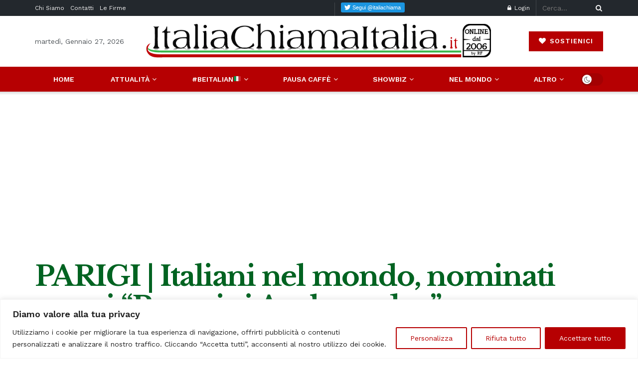

--- FILE ---
content_type: text/html; charset=utf-8
request_url: https://www.google.com/recaptcha/api2/aframe
body_size: -88
content:
<!DOCTYPE HTML><html><head><meta http-equiv="content-type" content="text/html; charset=UTF-8"></head><body><script nonce="ocT7QpWtQ1bTa-evKUgGNg">/** Anti-fraud and anti-abuse applications only. See google.com/recaptcha */ try{var clients={'sodar':'https://pagead2.googlesyndication.com/pagead/sodar?'};window.addEventListener("message",function(a){try{if(a.source===window.parent){var b=JSON.parse(a.data);var c=clients[b['id']];if(c){var d=document.createElement('img');d.src=c+b['params']+'&rc='+(localStorage.getItem("rc::a")?sessionStorage.getItem("rc::b"):"");window.document.body.appendChild(d);sessionStorage.setItem("rc::e",parseInt(sessionStorage.getItem("rc::e")||0)+1);localStorage.setItem("rc::h",'1769503728055');}}}catch(b){}});window.parent.postMessage("_grecaptcha_ready", "*");}catch(b){}</script></body></html>